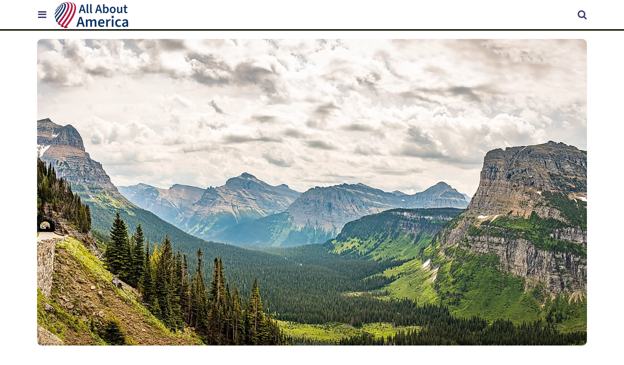

--- FILE ---
content_type: text/html; charset=UTF-8
request_url: https://allaboutamerica.com/united-states/the-longest-mountain-ranges-in-the-united-states.html
body_size: 13683
content:






<!DOCTYPE html>
<html lang="en-US">
    <head>
        <!-- Google tag (gtag.js) -->
        
        <!-- Google tag (gtag.js) -->
        <script async src="https://www.googletagmanager.com/gtag/js?id=G-RDNTX5LT5N"></script>
        <script>
        window.dataLayer = window.dataLayer || [];
        function gtag(){dataLayer.push(arguments);}
        gtag('js', new Date());

        gtag('config', 'G-RDNTX5LT5N');
        </script>

        <meta http-equiv="Content-Type" content="text/html; charset=UTF-8"/>
        <meta name="viewport" content="user-scalable=yes, initial-scale=1.0, width=device-width"/>
        <meta name="robots" content="max-image-preview:large">
        <meta http-equiv="Content-Security-Policy" content="block-all-mixed-content" />
                    <link rel="canonical" href="https://allaboutamerica.com/united-states/the-longest-mountain-ranges-in-the-united-states.html"/>
        
                    <meta name="description" content="Uncover the secrets of America&#039;s longest mountain chains. Explore diverse ecosystems, rich heritage, and breathtaking vistas.">
        
        
        
        <link rel="icon" href="/nwa_assets/img/site/favicon.png" type="image/x-icon">

        <link rel="preload" href="https://allaboutamerica.com/nwa_assets/fonts/fontello/fontello.woff2?25012021" as="font" type="font/woff2" crossorigin>
                
        
        
                        
        <title>The Longest Mountain Ranges in The United States - All About America</title>

                    <meta property="og:title" content="The Longest Mountain Ranges in The United States"/>
                    <meta property="og:type" content="article"/>
                    <meta property="og:image" content="https://allaboutamerica.com/r/w1200-q80/upload/8a/44/7d/shutterstock-1679855629.jpg"/>
                    <meta property="og:image:width:" content="1200"/>
                    <meta property="og:image:height:" content="671"/>
                    <meta property="og:url" content="https://allaboutamerica.com/united-states/the-longest-mountain-ranges-in-the-united-states.html"/>
                    <meta property="og:locale" content="en_US"/>
                    <meta property="og:description" content="Uncover the secrets of America&#039;s longest mountain chains. Explore diverse ecosystems, rich heritage, and breathtaking vistas."/>
                    <meta property="og:site_name" content="All About America"/>
                    <meta property="og:article:published_time" content="2024-04-28T10:48:00-04:00"/>
                    <meta property="og:article:section" content="All About America Originals"/>
        
        <meta property="fb:app_id" content="1534891833401557"/>

            
            <link rel="preload" as="style" href="/build/editorial-blog.34587ee3.css">
        <link href="/build/editorial-blog.34587ee3.css" rel="stylesheet">
    
                
        

                                                <script>
            window.sentinelData = window.sentinelData || [];
            function sentinelTrack(){sentinelData.push(arguments)};
            sentinelTrack('initTimestamp', Date.now());
            window.addEventListener('DOMContentLoaded', () => {
                sentinelTrack('footerTimestamp', Date.now());
            });

            sentinelSetup = {
                accountName: 'reuniontech',
                propertyId: '76A3C3',
                dimensions: {
                    'topic_id': '28950',
                    'writer_id': '869', 
                    'publisher_id': '869' ,
                    'editor_id': '869',
                    'published_date': '2024-04-28',
                    'published_time': '10'

                }
            };

            sentinelTrack('config', sentinelSetup);
        </script>
        <script async src="https://cdn.sentinelpro.com/reuniontech/sp.js"></script>
                            
            
        
        
    
        
    
    
    
    

        
            
                <script src="/build/runtime.7576e7bf.js" type="text/javascript" defer></script>
            <script src="/build/editorial-blog.505c4490.js" type="text/javascript" defer></script>
    
                                    <script type="application/ld+json">{"@context":"https://schema.org","@type":"Article","mainEntityOfPage":{"@type":"WebPage","@id":"https://allaboutamerica.com/united-states/the-longest-mountain-ranges-in-the-united-states.html"},"headline":"The Longest Mountain Ranges in The United States","image":{"@type":"ImageObject","url":"https://allaboutamerica.com/r/w2560-q80/upload/8a/44/7d/shutterstock-1679855629.jpg","width":2560,"height":1431},"datePublished":"2024-04-28T10:48:00-04:00","articleSection":"United States","description":"Uncover the secrets of America's longest mountain chains. Explore diverse ecosystems, rich heritage, and breathtaking vistas.","author":{"@type":"Person","name":"Courtney Reilly","@id":"https://allaboutamerica.com/contributor/courtney-reilly","sameAs":"https://allaboutamerica.com/contributor/courtney-reilly"},"publisher":{"@type":"Organization","@id":"https://allaboutamerica.com/","name":"All About America","logo":{"@type":"ImageObject","url":"https://allaboutamerica.com/r/w300-q80/upload/logo/logo1.png","height":123,"width":330,"caption":"All About America Logo"}},"hasPart":{"@type":"WebPageElement","value":"Mountain chains stand as significant features, shaping landscapes and cultures. These dynamic ecosystems regulate weather patterns, preserve biodiversity, and contribute to our nation's natural beauty and heritage. In the United States, several mountain chains stand out for their grandeur and ecological significance. From the rugged Rockies to the ancient ridges of the Appalachians and the granite spires of the Sierra Nevada, these mountains epitomize nature's enduring power and allure. Explore the three longest mountain ranges in the US.\r\nThe Rocky Mountains\r\n\r\nRocky Mountains in Colorado.\r\n\r\nGeographic Extent and Location\r\nThe Rocky Mountains, one of North America's most iconic mountain ranges, stretches from the northernmost reaches of British Columbia, Canada,\u00a0 to the southern tip of New Mexico. This vast expanse covers approximately 3,000 miles, making it one of the longest mountain chains on the continent.\r\nThe Rockies traverse through multiple states including Montana, Wyoming, Colorado, Utah, and New Mexico. Their geographic footprint spans a significant portion of the western United States, dominating the landscape with their imposing presence.\r\nGeological Characteristics and Formation\r\nThe geological characteristics and formation of the Rocky Mountains are a testament to the immense forces that have shaped this iconic mountain range over millions of years. These rugged peaks owe their existence to a complex interplay of tectonic activity, erosion, and glaciation.\r\nThe Rockies began to take shape around 70 million years ago during the Laramide orogeny, a period of intense mountain-building activity in western North America. The collision of tectonic plates forced the Earth's crust to buckle and uplift, giving rise to the towering peaks we see today. Sedimentary rocks, including sandstone, limestone, and shale, were uplifted and folded, forming the foundation of the Rockies.\r\nSubsequent periods of erosion, driven by wind, water, and ice, sculpted the landscape, carving deep valleys, steep cliffs, and jagged peaks. Glacial activity during the Pleistocene epoch further modified the terrain, leaving behind U-shaped valleys, cirques, and moraines as evidence of the glaciers' passage.\r\nToday, the Rockies boast a diverse range of geological formations, including sedimentary layers thrust up from ancient seabeds, igneous intrusions formed by volcanic activity, and metamorphic rocks altered by intense heat and pressure. This complex geology contributes to the region's rich mineral deposits, including gold, silver, copper, and coal, which have played a significant role in shaping the economy and history of the American West.\r\nBiodiversity and Ecosystems\r\nDespite their harsh climate and rugged terrain, the Rockies support a remarkable diversity of flora and fauna. From the subalpine forests of spruce and fir to the alpine meadows carpeted with wildflowers, these mountains provide vital habitat for numerous species, including elk, bighorn sheep, and grizzly bears.\r\nThe Rockies are also home to a wealth of smaller creatures, from elusive mountain lions and lynx to elusive species like the pika and the white-tailed ptarmigan, adapted to survive in these challenging environments. This intricate web of life is sustained by the interconnected ecosystems that span the length and breadth of the Rockies, contributing to its rich biodiversity.\r\nHuman Activities and Economic Significance\r\nHuman presence in the Rockies dates back thousands of years, with indigenous people relying on these mountains for hunting, gathering, and spiritual practices. Today, the region supports a thriving outdoor recreation industry, attracting millions of visitors annually for skiing, hiking, and wildlife viewing. Furthermore, the Rockies are rich in natural resources such as minerals, timber, and freshwater, contributing to the economic prosperity of the surrounding communities.\r\nThe Rockies serve as a crucial watershed, providing freshwater resources for agricultural irrigation, hydroelectric power generation, and urban water supplies across the region. This economic significance underscores the delicate balance between conservation and development in the Rocky Mountain region.\r\nThe Appalachian Mountains\r\n\r\nMount Mitchell, Blue Ridge Mountains, North Carolina. Appalachian Mountains.\r\n\r\nGeographic Span and Location\r\nSpanning over 1,500 miles from Alabama to Newfoundland, the Appalachian Mountains form the oldest mountain range in North America. They extend through 15 states and several Canadian provinces, including Maine, New Hampshire, Vermont, New York, Pennsylvania, and Georgia. This vast geographic expanse encompasses a variety of landscapes and ecosystems, from the rolling foothills of the southern Appalachians to the rugged peaks of the northern Appalachians. Along their length, the Appalachians are a defining feature of the eastern United States and Canada, shaping the region's geography, climate, and cultural heritage for millennia.\r\nGeological Origins and Unique Features\r\nUnlike the towering peaks of the Rockies, the Appalachians are characterized by gentle slopes, rounded summits, and heavily forested valleys. They originated over 480 million years ago during the assembly of the supercontinent Pangaea, undergoing multiple cycles of erosion and uplift. Despite their subdued appearance, the Appalachians harbor unique geological features, including the Great Appalachian Valley, a vast lowland that stretches over 1,200 miles along the eastern edge of the mountain range.\r\nAdditionally, the Appalachians are known for their rich mineral deposits, including coal, iron, and limestone, which have played a significant role in the region's economic development. The Appalachian Trail, stretching over 2,000 miles from Georgia to Maine, offers hikers a glimpse into the region's geological and ecological diversity.\r\nEcological Diversity and Significance\r\nDespite their modest elevation, the Appalachians harbor a rich tapestry of ecosystems, ranging from temperate hardwood forests to montane bogs and balds. These mountains are known for their biological diversity, supporting numerous endemic species of plants and animals. However, human activities such as logging, mining, and urbanization pose significant threats to the region's ecological integrity.\r\nThe Appalachian Mountains also serve as a critical migratory corridor for birds and other wildlife, connecting northern and southern habitats and facilitating gene flow among populations. Protecting these ecosystems is essential for preserving biodiversity and maintaining the health of the entire Appalachian region.\r\nCultural and Historical Importance\r\nThe Appalachians hold deep cultural significance for the communities that call these mountains home. From the Cherokee and Iroquois nations to the Scotch-Irish settlers of Appalachia, these mountains have been shaped by centuries of human history and folklore. Today, the region's vibrant music, cuisine, and traditions continue to celebrate its rich cultural heritage.\r\nThe Sierra Nevada Mountains\r\n\r\nHalf Dome at Yosemite National Park. Sierra Nevada Mountains.\r\n\r\nGeographic Distribution and Location\r\nRunning roughly 400 miles along the eastern edge of California, the Sierra Nevada Mountains form a dramatic barrier between the arid deserts of the Great Basin and the fertile valleys of the Central Valley. They encompass iconic landmarks such as Yosemite National Park, Sequoia National Park, and Lake Tahoe. Moreover, the Sierra Nevada Mountains are home to some of the highest peaks in the contiguous United States, including Mount Whitney, which towers at 14,505 feet above sea level.\u00a0\r\nGeological Formation and Notable Features\r\nThe Sierra Nevada is known for its granite peaks, including the iconic Half Dome and El Capitan in Yosemite Valley. These mountains were uplifted and sculpted by tectonic forces over millions of years, resulting in breathtaking landscapes of sheer cliffs, glacial valleys, and pristine alpine lakes.\r\nFurthermore, the Sierra Nevada is home to some of the oldest trees on Earth, the giant sequoias, which have stood sentinel in the mountain forests for thousands of years. This unique geological formation and the presence of ancient giants contribute to the Sierra Nevada's status as a natural wonder of the world.\r\nFlora and Fauna Diversity\r\nDespite their relatively small size compared to other mountain chains, the Sierra Nevada Mountains support a rich diversity of plant and animal life. From ancient groves of giant sequoias to rare alpine species adapted to high elevations, these mountains provide critical habitat for a variety of endemic and migratory species.\r\nThe Sierra Nevada is home to over 400 vertebrate species, including iconic wildlife such as black bears, mountain lions, and mule deer. The region's diverse ecosystems, ranging from montane forests to alpine meadows, support a wide array of flora, including over 2,000 species of vascular plants.\u00a0\r\nRecreational Activities and Economic Impact\r\nThe Sierra Nevada Mountains are a mecca for outdoor enthusiasts, offering a wide range of recreational opportunities year-round. From skiing and snowboarding in the winter to hiking, camping, and rock climbing in the summer, these mountains attract millions of visitors annually, contributing significantly to the local economy through tourism and outdoor recreation.\r\nConclusion\r\nThe longest mountain chains in the United States are not just geological features; they are dynamic ecosystems that play a vital role in shaping the nation's landscapes, cultures, and economies. As we continue to explore and appreciate these majestic mountains, protect and preserve them by implementing sustainable practices and conservation efforts. We can ensure that the Rocky Mountains, the Appalachian Mountains, and the Sierra Nevada Mountains remain havens of biodiversity, sources of inspiration, and treasured natural wonders for centuries to come."},"isAccessibleForFree":"http://schema.org/True"}</script>
                    
        
        <script type="text/javascript" async="async" data-noptimize="1" data-cfasync="false" src="//scripts.mediavine.com/tags/all-about-america.js"></script>
        <style>
/* MV CSS to be added to site */

@media only screen and (min-width: 1024px) {

.wa-stickyAsideParent #adStickyAside {

position: static !important;

}

}

@media only screen and (max-width: 359px) {

.pagination_list {

flex-wrap: wrap !important;

}

#content_body h2 {

word-break: break-word !important;

}

}

/* End MV CSS */
        </style>
        
        <script data-obct type = "text/javascript">
  /** DO NOT MODIFY THIS CODE**/
  !function(_window, _document) {
    var OB_ADV_ID = '00a6aa02534844753916713ac0edf4e7e5';
    if (_window.obApi) {
      var toArray = function(object) {
        return Object.prototype.toString.call(object) === '[object Array]' ? object : [object];
      };
      _window.obApi.marketerId = toArray(_window.obApi.marketerId).concat(toArray(OB_ADV_ID));
      return;
    }
    var api = _window.obApi = function() {
      api.dispatch ? api.dispatch.apply(api, arguments) : api.queue.push(arguments);
    };
    api.version = '1.1';
    api.loaded = true;
    api.marketerId = OB_ADV_ID;
    api.queue = [];
    var tag = _document.createElement('script');
    tag.async = true;
    tag.src = '//amplify.outbrain.com/cp/obtp.js';
    tag.type = 'text/javascript';
    var script = _document.getElementsByTagName('script')[0];
    script.parentNode.insertBefore(tag, script);
  }(window, document);

  obApi('track', 'PAGE_VIEW');
</script>


<!-- Meta Pixel Code -->
<script>
!function(f,b,e,v,n,t,s)
{if(f.fbq)return;n=f.fbq=function(){n.callMethod?
n.callMethod.apply(n,arguments):n.queue.push(arguments)};
if(!f._fbq)f._fbq=n;n.push=n;n.loaded=!0;n.version='2.0';
n.queue=[];t=b.createElement(e);t.async=!0;
t.src=v;s=b.getElementsByTagName(e)[0];
s.parentNode.insertBefore(t,s)}(window, document,'script',
'https://connect.facebook.net/en_US/fbevents.js');
fbq('init', '789787321495315');
fbq('track', 'PageView');
</script>
<noscript><img height="1" width="1" style="display:none"
src="https://www.facebook.com/tr?id=789787321495315&ev=PageView&noscript=1"
/></noscript>
<!-- End Meta Pixel Code -->

    </head>
    <body>
                
        <div id="wa_siteWrapper">
            
            <div id="pageBody">
                                        <article id="article_content" class="mod_content">
                
                                                                            
            
            <figure class="article_featured_media content_media_fixed blog_featured_media article_flex_featured_media">
                <picture style="padding-top: 55.88%;">
                                        
    
    <source media="(min-width: 1024px)" sizes="1300px" srcset="https://allaboutamerica.com/r/w1300-q80/upload/8a/44/7d/shutterstock-1679855629.jpg 1300w">

                    
    
    <source media="(min-width: 768px) and (max-width: 1023px)" sizes="1024px" srcset="https://allaboutamerica.com/r/w1024-q80/upload/8a/44/7d/shutterstock-1679855629.jpg 1024w">

                    
    
    <source media="(min-width: 0px) and (max-width: 767px)" sizes="768px" srcset="https://allaboutamerica.com/r/w768-q80/upload/8a/44/7d/shutterstock-1679855629.jpg 768w">

                <img  id="featured_media"     src="/upload/8a/44/7d/shutterstock-1679855629.jpg"  alt="Glacier National Park in the Rocky Mountain Range of Montana."  >


                </picture>
            </figure>
                            <div class="grid-container">
        <section id="content_body" class="content_body ">
                        <header>
                <h1>The Longest Mountain Ranges in The United States</h1>
            </header>

            
                        <section>
                        
        
                         
                            
                        <p>Mountain chains stand as significant features, shaping landscapes and cultures. These dynamic ecosystems regulate weather patterns, preserve biodiversity, and contribute to our nation's natural beauty and heritage. In the United States, several mountain chains stand out for their grandeur and ecological significance. From the rugged Rockies to the ancient ridges of the Appalachians and the granite spires of the Sierra Nevada, these mountains epitomize nature's enduring power and allure. Explore the three longest mountain ranges in the US. </p>
        
                            
                
                
                        
                                                                        
                                                                                <h2>The Rocky Mountains </h2>
        
        
                
                                        <figure class=" content_media_fixed"><picture style="padding-top: 65%;"><source media="(min-width: 768px)" sizes="960w" srcset="https://allaboutamerica.com/r/w960-q80/upload/10/64/59/shutterstock-2381053553.jpg 960w"></source><source media="(min-width: 0px) and (max-width: 767px)" sizes="768w" srcset="https://allaboutamerica.com/r/w768-q80/upload/10/64/59/shutterstock-2381053553.jpg 768w"></source><img loading="lazy" alt="" src="/r/w768/upload/10/64/59/shutterstock-2381053553.jpg"></picture><figcaption>Rocky Mountains in Colorado.</figcaption></figure>
        
        
                
                                        <h3>Geographic Extent and Location </h3>
        
        
                
                                        <p>The Rocky Mountains, one of North America's most iconic mountain ranges, stretches from the northernmost reaches of British Columbia, Canada,  to the southern tip of New Mexico. This vast expanse covers approximately 3,000 miles, making it one of the longest mountain chains on the continent. </p>
        
                            
                
                
                        
                                                                                                
                                                                                <p>The Rockies traverse through multiple states including Montana, Wyoming, <a href="https://www.google.com/url?client=internal-element-cse&amp;amp;cx=1187b878ecbf64577&amp;amp;q=https://allaboutamerica.com/colorado/&amp;amp;sa=U&amp;amp;ved=2ahUKEwjLw-7JkOWFAxVxD1kFHbu8AoEQFnoECAEQAQ&amp;amp;usg=AOvVaw0pDTsDdfzwoLhaGEV8JR5k&amp;amp;arm=e">Colorado</a>, Utah, and New Mexico. Their geographic footprint spans a significant portion of the western United States, dominating the landscape with their imposing presence. </p>
        
                            
                
                                        <h3>Geological Characteristics and Formation </h3>
        
        
                
                                        <p>The geological characteristics and formation of the Rocky Mountains are a testament to the immense forces that have shaped this iconic mountain range over millions of years. These rugged peaks owe their existence to a complex interplay of tectonic activity, erosion, and glaciation. </p>
        
                            
                
                                        <p>The Rockies began to take shape around 70 million years ago during the Laramide orogeny, a period of intense mountain-building activity in western North America. The collision of tectonic plates forced the Earth's crust to buckle and uplift, giving rise to the towering peaks we see today. Sedimentary rocks, including sandstone, limestone, and shale, were uplifted and folded, forming the foundation of the Rockies. </p>
        
                            
                
                                        <p>Subsequent periods of erosion, driven by wind, water, and ice, sculpted the landscape, carving deep valleys, steep cliffs, and jagged peaks. Glacial activity during the Pleistocene epoch further modified the terrain, leaving behind U-shaped valleys, cirques, and moraines as evidence of the glaciers' passage. </p>
        
                            
                
                                        <p>Today, the Rockies boast a diverse range of geological formations, including sedimentary layers thrust up from ancient seabeds, igneous intrusions formed by volcanic activity, and metamorphic rocks altered by intense heat and pressure. This complex geology contributes to the region's rich mineral deposits, including gold, silver, copper, and coal, which have played a significant role in shaping the economy and history of the American West. </p>
        
                            
                
                
                        
                                                                                                
                                                                                <h3>Biodiversity and Ecosystems </h3>
        
        
                
                                        <p>Despite their harsh climate and rugged terrain, the Rockies support a remarkable diversity of flora and fauna. From the subalpine forests of spruce and fir to the alpine meadows carpeted with wildflowers, these mountains provide vital habitat for numerous species, including elk, bighorn sheep, and grizzly bears. </p>
        
                            
                
                                        <p>The Rockies are also home to a wealth of smaller creatures, from elusive mountain lions and lynx to elusive species like the pika and the white-tailed ptarmigan, adapted to survive in these challenging environments. This intricate web of life is sustained by the interconnected ecosystems that span the length and breadth of the Rockies, contributing to its rich biodiversity. </p>
        
                            
                
                                        <h3>Human Activities and Economic Significance </h3>
        
        
                
                                        <p>Human presence in the Rockies dates back thousands of years, with indigenous people relying on these mountains for hunting, gathering, and spiritual practices. Today, the region supports a thriving outdoor recreation industry, attracting millions of visitors annually for skiing, hiking, and wildlife viewing. Furthermore, the Rockies are rich in natural resources such as minerals, timber, and freshwater, contributing to the economic prosperity of the surrounding communities. </p>
        
                            
                
                                        <p>The Rockies serve as a crucial watershed, providing freshwater resources for agricultural irrigation, hydroelectric power generation, and urban water supplies across the region. This economic significance underscores the delicate balance between conservation and development in the Rocky Mountain region. </p>
        
                            
                
                
                        
                                                                                                
                                                                                <h2>The Appalachian Mountains </h2>
        
        
                
                                        <figure class=" content_media_fixed"><picture style="padding-top: 48.98%;"><source media="(min-width: 768px)" sizes="960w" srcset="https://allaboutamerica.com/r/w960-q80/upload/3f/d4/76/shutterstock-761512930.jpg 960w"></source><source media="(min-width: 0px) and (max-width: 767px)" sizes="768w" srcset="https://allaboutamerica.com/r/w768-q80/upload/3f/d4/76/shutterstock-761512930.jpg 768w"></source><img loading="lazy" alt="" src="/r/w768/upload/3f/d4/76/shutterstock-761512930.jpg"></picture><figcaption>Mount Mitchell, Blue Ridge Mountains, North Carolina. Appalachian Mountains.</figcaption></figure>
        
        
                
                                        <h3>Geographic Span and Location </h3>
        
        
                
                                        <p>Spanning over 1,500 miles from Alabama to Newfoundland, the Appalachian Mountains form the oldest mountain range in North America. They extend through 15 states and several Canadian provinces, including Maine, New Hampshire, Vermont, <a href="https://www.google.com/url?client=internal-element-cse&amp;amp;cx=1187b878ecbf64577&amp;amp;q=https://allaboutamerica.com/new-york/10-cutest-small-towns-in-new-york.html&amp;amp;sa=U&amp;amp;ved=2ahUKEwiD2aLxkOWFAxUxMlkFHV6LD1oQFnoECAkQAg&amp;amp;usg=AOvVaw07cA0HBy6hpzVX1ubpFk8c&amp;amp;arm=e">New York</a>, Pennsylvania, and Georgia. This vast geographic expanse encompasses a variety of landscapes and ecosystems, from the rolling foothills of the southern Appalachians to the rugged peaks of the northern Appalachians. Along their length, the Appalachians are a defining feature of the eastern United States and Canada, shaping the region's geography, climate, and cultural heritage for millennia. </p>
        
                            
                
                
                        
                                                                                                
                                                                                <h3>Geological Origins and Unique Features </h3>
        
        
                
                                        <p>Unlike the towering peaks of the Rockies, the Appalachians are characterized by gentle slopes, rounded summits, and heavily forested valleys. They originated over 480 million years ago during the assembly of the supercontinent Pangaea, undergoing multiple cycles of erosion and uplift. Despite their subdued appearance, the Appalachians harbor unique geological features, including the Great Appalachian Valley, a vast lowland that stretches over 1,200 miles along the eastern edge of the mountain range. </p>
        
                            
                
                                        <p>Additionally, the Appalachians are known for their rich mineral deposits, including coal, iron, and limestone, which have played a significant role in the region's economic development. The Appalachian Trail, stretching over 2,000 miles from Georgia to <a href="https://www.google.com/url?client=internal-element-cse&amp;amp;cx=1187b878ecbf64577&amp;amp;q=https://allaboutamerica.com/maine/the-best-small-towns-in-maine-to-chill-out.html&amp;amp;sa=U&amp;amp;ved=2ahUKEwidtf3-kOWFAxVWEFkFHU-vDx8QFnoECAgQAQ&amp;amp;usg=AOvVaw18t2pT3Zle2eZ7s-t17DFN&amp;amp;arm=e">Maine</a>, offers hikers a glimpse into the region's geological and ecological diversity. </p>
        
                            
                
                                        <h3>Ecological Diversity and Significance </h3>
        
        
                
                                        <p>Despite their modest elevation, the Appalachians harbor a rich tapestry of ecosystems, ranging from temperate hardwood forests to montane bogs and balds. These mountains are known for their biological diversity, supporting numerous endemic species of plants and animals. However, human activities such as logging, mining, and urbanization pose significant threats to the region's ecological integrity. </p>
        
                            
                
                                        <p>The Appalachian Mountains also serve as a critical migratory corridor for birds and other wildlife, connecting northern and southern habitats and facilitating gene flow among populations. Protecting these ecosystems is essential for preserving biodiversity and maintaining the health of the entire Appalachian region. </p>
        
                            
                
                
                        
                                                                                                
                                                                                <h3>Cultural and Historical Importance </h3>
        
        
                
                                        <p>The Appalachians hold deep cultural significance for the communities that call these mountains home. From the Cherokee and Iroquois nations to the Scotch-Irish settlers of Appalachia, these mountains have been shaped by centuries of human history and folklore. Today, the region's vibrant music, cuisine, and traditions continue to celebrate its rich cultural heritage. </p>
        
                            
                
                                        <h2>The Sierra Nevada Mountains </h2>
        
        
                
                                        <figure class=" content_media_fixed"><picture style="padding-top: 66.81%;"><source media="(min-width: 768px)" sizes="960w" srcset="https://allaboutamerica.com/r/w960-q80/upload/f8/4e/69/shutterstock-280766492.jpg 960w"></source><source media="(min-width: 0px) and (max-width: 767px)" sizes="768w" srcset="https://allaboutamerica.com/r/w768-q80/upload/f8/4e/69/shutterstock-280766492.jpg 768w"></source><img loading="lazy" alt="" src="/r/w768/upload/f8/4e/69/shutterstock-280766492.jpg"></picture><figcaption>Half Dome at Yosemite National Park. Sierra Nevada Mountains.</figcaption></figure>
        
        
                
                
                        
                                                                                                
                                                                                <h3>Geographic Distribution and Location </h3>
        
        
                
                                        <p>Running roughly 400 miles along the eastern edge of California, the Sierra Nevada Mountains form a dramatic barrier between the arid deserts of the Great Basin and the fertile valleys of the Central Valley. They encompass iconic landmarks such as Yosemite National Park, Sequoia National Park, and Lake Tahoe. Moreover, the Sierra Nevada Mountains are home to some of the highest peaks in the contiguous United States, including Mount Whitney, which towers at 14,505 feet above sea level.  </p>
        
                            
                
                                        <h3>Geological Formation and Notable Features </h3>
        
        
                
                                        <p>The Sierra Nevada is known for its granite peaks, including the iconic Half Dome and El Capitan in Yosemite Valley. These mountains were uplifted and sculpted by tectonic forces over millions of years, resulting in breathtaking landscapes of sheer cliffs, glacial valleys, and pristine alpine lakes. </p>
        
                            
                
                                        <p>Furthermore, the Sierra Nevada is home to some of the oldest trees on Earth, the giant sequoias, which have stood sentinel in the mountain forests for thousands of years. This unique geological formation and the presence of ancient giants contribute to the Sierra Nevada's status as a natural wonder of the world. </p>
        
                            
                
                                        <h3>Flora and Fauna Diversity </h3>
        
        
                
                                        <p>Despite their relatively small size compared to other mountain chains, the Sierra Nevada Mountains support a rich diversity of plant and animal life. From ancient groves of giant sequoias to rare alpine species adapted to high elevations, these mountains provide critical habitat for a variety of endemic and migratory species. </p>
        
                            
                
                
                        
                                                                                                
                                                                                <p>The Sierra Nevada is home to over 400 vertebrate species, including iconic wildlife such as black bears, mountain lions, and mule deer. The region's diverse ecosystems, ranging from montane forests to alpine meadows, support <a href="https://www.google.com/url?client=internal-element-cse&amp;amp;cx=1187b878ecbf64577&amp;amp;q=https://allaboutamerica.com/california/8-best-places-to-see-california-wildflower-super-blooms.html&amp;amp;sa=U&amp;amp;ved=2ahUKEwiilaWkkeWFAxVcFFkFHX6eCFAQFnoECAQQAg&amp;amp;usg=AOvVaw1SN5peeiS2bTPbin-WX1x0&amp;amp;arm=e">a wide array of flora</a>, including over 2,000 species of vascular plants.  </p>
        
                            
                
                                        <h3>Recreational Activities and Economic Impact </h3>
        
        
                
                                        <p>The Sierra Nevada Mountains are a mecca for outdoor enthusiasts, offering a wide range of recreational opportunities year-round. From skiing and snowboarding in the winter to hiking, <a href="https://www.google.com/url?client=internal-element-cse&amp;amp;cx=1187b878ecbf64577&amp;amp;q=https://allaboutamerica.com/united-states/10-most-scenic-camping-sites-in-the-united-states.html&amp;amp;sa=U&amp;amp;ved=2ahUKEwiAxdyTkeWFAxXQElkFHQ7bClwQFnoECAUQAg&amp;amp;usg=AOvVaw2vDp4FdBQ2RgEpKqwsNwS8&amp;amp;arm=e">camping</a>, and rock climbing in the summer, these mountains attract millions of visitors annually, contributing significantly to the local economy through tourism and outdoor recreation. </p>
        
                            
                
                                        <h2>Conclusion </h2>
        
        
                
                                        <p>The longest mountain chains in the United States are not just geological features; they are dynamic ecosystems that play a vital role in shaping the nation's landscapes, cultures, and economies. As we continue to explore and appreciate these majestic mountains, protect and preserve them by implementing sustainable practices and conservation efforts. We can ensure that the Rocky Mountains, the Appalachian Mountains, and the Sierra Nevada Mountains remain havens of biodiversity, sources of inspiration, and treasured natural wonders for centuries to come. </p>
        
                            
                
                                    </section>

                                                    
            <div class="article_credits_social">
    <strong>Share</strong>
    <ul class="navSocial">
                                                <li><button  class="socialAction wa_badge_black icon-flipboard-icon" data-url="https://share.flipboard.com/bookmarklet/popout?v=2&amp;title=The%20Longest%20Mountain%20Ranges%20in%20The%20United%20States&amp;url=https://allaboutamerica.com/united-states/the-longest-mountain-ranges-in-the-united-states.html" aria-label="Share on Flipboard"></a></li>
        <li><button class="socialAction wa_badge_black icon-facebook" data-url="https://www.facebook.com/sharer/sharer.php?u=https://allaboutamerica.com/united-states/the-longest-mountain-ranges-in-the-united-states.html" aria-label="Share on Facebook"></button></li>
        <li><button class="socialAction wa_badge_black icon-twitter" data-url="https://twitter.com/intent/tweet?original_referer=https%3A%2F%2Fallaboutamerica.com%2Funited-states%2Fthe-longest-mountain-ranges-in-the-united-states.html&amp;text=The%20Longest%20Mountain%20Ranges%20in%20The%20United%20States&amp;url=https://allaboutamerica.com/united-states/the-longest-mountain-ranges-in-the-united-states.html" aria-label="Share on Twitter"></button></li>
        <li><button class="socialAction wa_badge_black icon-pinterest" data-url="https://pinterest.com/pin/create/button/?url=https://allaboutamerica.com/united-states/the-longest-mountain-ranges-in-the-united-states.html" aria-label="Share on Pinterest"></button></li>
        <li><button class="socialAction wa_badge_black icon-linkedin" data-url="https://www.linkedin.com/shareArticle?mini=true&amp;url=https://allaboutamerica.com/united-states/the-longest-mountain-ranges-in-the-united-states.html&amp;title=The%20Longest%20Mountain%20Ranges%20in%20The%20United%20States&amp;source=All About America" aria-label="Share on LinkedIn"></button></li>

            </ul>
</div>
                                                
            <div class="article_byline">
                                    <span><a href="/contributor/courtney-reilly" class="content_contributor">Courtney Reilly</span></a> April 28 2024 in <a href="https://allaboutamerica.com/united-states/">United States</a></span>
                            </div>
 
                    </section>
            <div class="sidebar_article">
        
                        
            <aside id="content_sidebar" class="content_aside">
                          <h2 class="sidebar_header">Featured Articles</h2>
             <div class="mod_grid_list grid_stack">
            <article class="grid_item mod_bclip bclip_full_16x9" itemscope itemtype="https://schema.org/WebPage">
            <div class="bclip_container">
                <a href="/united-states/us-states-that-make-up-the-great-basin.html" itemprop="relatedLink">
                    <figure class="bclip_media_box" itemprop="image" itemscope itemtype="https://schema.org/ImageObject">
                        <picture>
                                                
    
    <source media="(min-width: 768px)" sizes="400px" srcset="https://allaboutamerica.com/r/w400-h225-q40/upload/1f/1f/1b/great-basin-national-park-53837875444.jpg 400w">

                    
    
    <source media="(min-width: 575px) and (max-width: 767px)" sizes="575px" srcset="https://allaboutamerica.com/r/w575-h323-q40/upload/1f/1f/1b/great-basin-national-park-53837875444.jpg 575w">

                    
    
    <source media="(min-width: 0px) and (max-width: 574px)" sizes="425px" srcset="https://allaboutamerica.com/r/w425-h239-q40/upload/1f/1f/1b/great-basin-national-park-53837875444.jpg 425w">

                <img   class="bclip_media"    src="/r/w1200/upload/1f/1f/1b/great-basin-national-park-53837875444.jpg"  alt="Great Basin National Park. Editorial credit: Wikimedia Commons"  loading="lazy"  itemprop="url">


                        </picture>
                    </figure>
                </a>
                <div class="bclip_info">
                    
                    <h3 class="bclip_text"><a href="/united-states/us-states-that-make-up-the-great-basin.html">US States That Make up The Great Basin</a></h3>
                </div>
            </div>
        </article>
            <article class="grid_item mod_bclip bclip_full_16x9" itemscope itemtype="https://schema.org/WebPage">
            <div class="bclip_container">
                <a href="/united-states/us-states-that-make-up-america-s-wine-country.html" itemprop="relatedLink">
                    <figure class="bclip_media_box" itemprop="image" itemscope itemtype="https://schema.org/ImageObject">
                        <picture>
                                                
    
    <source media="(min-width: 768px)" sizes="400px" srcset="https://allaboutamerica.com/r/w400-h225-q40/upload/7d/c0/3b/shutterstock-1994196008.jpg 400w">

                    
    
    <source media="(min-width: 575px) and (max-width: 767px)" sizes="575px" srcset="https://allaboutamerica.com/r/w575-h323-q40/upload/7d/c0/3b/shutterstock-1994196008.jpg 575w">

                    
    
    <source media="(min-width: 0px) and (max-width: 574px)" sizes="425px" srcset="https://allaboutamerica.com/r/w425-h239-q40/upload/7d/c0/3b/shutterstock-1994196008.jpg 425w">

                <img   class="bclip_media"    src="/r/w1200/upload/7d/c0/3b/shutterstock-1994196008.jpg"  alt="Colorado River Vineyard with View of Grand Mesa"  loading="lazy"  itemprop="url">


                        </picture>
                    </figure>
                </a>
                <div class="bclip_info">
                    
                    <h3 class="bclip_text"><a href="/united-states/us-states-that-make-up-america-s-wine-country.html">US States That Make Up America’s Wine Country</a></h3>
                </div>
            </div>
        </article>
    </div>

            </aside>

            
        </div>
        </div>

        <section class="article_after_content no-left-right-margin">
            <h2>More in <a href="https://allaboutamerica.com/united-states/">United States</a></h2>
            <div class="mod_grid_list grid_read_stack">
            <article class="grid_item mod_bclip bclip_full_16x9" itemscope itemtype="https://schema.org/WebPage">
            <div class="bclip_container">
                <a href="/united-states/us-states-that-are-part-of-the-great-lakes-region.html" itemprop="relatedLink">
                    <figure class="bclip_media_box" itemprop="image" itemscope itemtype="https://schema.org/ImageObject">
                        <picture>
                                                
    
    <source media="(min-width: 768px)" sizes="400px" srcset="https://allaboutamerica.com/r/w400-h225-q40/upload/df/f6/dc/shutterstock-2602684893.jpg 400w">

                    
    
    <source media="(min-width: 575px) and (max-width: 767px)" sizes="575px" srcset="https://allaboutamerica.com/r/w575-h323-q40/upload/df/f6/dc/shutterstock-2602684893.jpg 575w">

                    
    
    <source media="(min-width: 0px) and (max-width: 574px)" sizes="425px" srcset="https://allaboutamerica.com/r/w425-h239-q40/upload/df/f6/dc/shutterstock-2602684893.jpg 425w">

                <img   class="bclip_media"    src="/r/w1200/upload/df/f6/dc/shutterstock-2602684893.jpg"  alt="Great Lakes map"  loading="lazy"  itemprop="url">


                        </picture>
                    </figure>
                </a>
                <div class="bclip_info">
                    
                    <h3 class="bclip_text"><a href="/united-states/us-states-that-are-part-of-the-great-lakes-region.html">US States That Are Part of the Great Lakes Region</a></h3>
                </div>
            </div>
        </article>
            <article class="grid_item mod_bclip bclip_full_16x9" itemscope itemtype="https://schema.org/WebPage">
            <div class="bclip_container">
                <a href="/united-states/7-states-with-the-oldest-rocks-in-north-america.html" itemprop="relatedLink">
                    <figure class="bclip_media_box" itemprop="image" itemscope itemtype="https://schema.org/ImageObject">
                        <picture>
                                                
    
    <source media="(min-width: 768px)" sizes="400px" srcset="https://allaboutamerica.com/r/w400-h225-q40/upload/99/31/05/shutterstock-2452239197.jpg 400w">

                    
    
    <source media="(min-width: 575px) and (max-width: 767px)" sizes="575px" srcset="https://allaboutamerica.com/r/w575-h323-q40/upload/99/31/05/shutterstock-2452239197.jpg 575w">

                    
    
    <source media="(min-width: 0px) and (max-width: 574px)" sizes="425px" srcset="https://allaboutamerica.com/r/w425-h239-q40/upload/99/31/05/shutterstock-2452239197.jpg 425w">

                <img   class="bclip_media"    src="/r/w1200/upload/99/31/05/shutterstock-2452239197.jpg"  alt="Beautiful mountain landscapes in Wind River Range in Wyoming."  loading="lazy"  itemprop="url">


                        </picture>
                    </figure>
                </a>
                <div class="bclip_info">
                    
                    <h3 class="bclip_text"><a href="/united-states/7-states-with-the-oldest-rocks-in-north-america.html">7 States With the Oldest Rocks in North America</a></h3>
                </div>
            </div>
        </article>
            <article class="grid_item mod_bclip bclip_full_16x9" itemscope itemtype="https://schema.org/WebPage">
            <div class="bclip_container">
                <a href="/united-states/which-us-states-are-part-of-the-bible-belt.html" itemprop="relatedLink">
                    <figure class="bclip_media_box" itemprop="image" itemscope itemtype="https://schema.org/ImageObject">
                        <picture>
                                                
    
    <source media="(min-width: 768px)" sizes="400px" srcset="https://allaboutamerica.com/r/w400-h225-q40/upload/96/00/f6/shutterstock-2649692761.jpg 400w">

                    
    
    <source media="(min-width: 575px) and (max-width: 767px)" sizes="575px" srcset="https://allaboutamerica.com/r/w575-h323-q40/upload/96/00/f6/shutterstock-2649692761.jpg 575w">

                    
    
    <source media="(min-width: 0px) and (max-width: 574px)" sizes="425px" srcset="https://allaboutamerica.com/r/w425-h239-q40/upload/96/00/f6/shutterstock-2649692761.jpg 425w">

                <img   class="bclip_media"    src="/r/w1200/upload/96/00/f6/shutterstock-2649692761.jpg"  alt="Old white church and graveyard in rural tennessee."  loading="lazy"  itemprop="url">


                        </picture>
                    </figure>
                </a>
                <div class="bclip_info">
                    
                    <h3 class="bclip_text"><a href="/united-states/which-us-states-are-part-of-the-bible-belt.html">Which US States Are Part of the Bible Belt?</a></h3>
                </div>
            </div>
        </article>
            <article class="grid_item mod_bclip bclip_full_16x9" itemscope itemtype="https://schema.org/WebPage">
            <div class="bclip_container">
                <a href="/united-states/which-us-states-are-part-of-the-great-plains.html" itemprop="relatedLink">
                    <figure class="bclip_media_box" itemprop="image" itemscope itemtype="https://schema.org/ImageObject">
                        <picture>
                                                
    
    <source media="(min-width: 768px)" sizes="400px" srcset="https://allaboutamerica.com/r/w400-h225-q40/upload/13/a3/c0/shutterstock-2664899387.jpg 400w">

                    
    
    <source media="(min-width: 575px) and (max-width: 767px)" sizes="575px" srcset="https://allaboutamerica.com/r/w575-h323-q40/upload/13/a3/c0/shutterstock-2664899387.jpg 575w">

                    
    
    <source media="(min-width: 0px) and (max-width: 574px)" sizes="425px" srcset="https://allaboutamerica.com/r/w425-h239-q40/upload/13/a3/c0/shutterstock-2664899387.jpg 425w">

                <img   class="bclip_media"    src="/r/w1200/upload/13/a3/c0/shutterstock-2664899387.jpg"  alt="Great Plains, North America, detailed map from a world atlas showing borders, geographic features"  loading="lazy"  itemprop="url">


                        </picture>
                    </figure>
                </a>
                <div class="bclip_info">
                    
                    <h3 class="bclip_text"><a href="/united-states/which-us-states-are-part-of-the-great-plains.html">Which US States Are Part of the Great Plains?</a></h3>
                </div>
            </div>
        </article>
            <article class="grid_item mod_bclip bclip_full_16x9" itemscope itemtype="https://schema.org/WebPage">
            <div class="bclip_container">
                <a href="/united-states/8-us-places-where-you-can-stand-in-two-states-at-once.html" itemprop="relatedLink">
                    <figure class="bclip_media_box" itemprop="image" itemscope itemtype="https://schema.org/ImageObject">
                        <picture>
                                                
    
    <source media="(min-width: 768px)" sizes="400px" srcset="https://allaboutamerica.com/r/w400-h225-q40/upload/2b/1d/30/shutterstock-2648515111.jpg 400w">

                    
    
    <source media="(min-width: 575px) and (max-width: 767px)" sizes="575px" srcset="https://allaboutamerica.com/r/w575-h323-q40/upload/2b/1d/30/shutterstock-2648515111.jpg 575w">

                    
    
    <source media="(min-width: 0px) and (max-width: 574px)" sizes="425px" srcset="https://allaboutamerica.com/r/w425-h239-q40/upload/2b/1d/30/shutterstock-2648515111.jpg 425w">

                <img   class="bclip_media"    src="/r/w1200/upload/2b/1d/30/shutterstock-2648515111.jpg"  alt="The state line of Texas and Arkansas in Texarkana."  loading="lazy"  itemprop="url">


                        </picture>
                    </figure>
                </a>
                <div class="bclip_info">
                    
                    <h3 class="bclip_text"><a href="/united-states/8-us-places-where-you-can-stand-in-two-states-at-once.html">8 US Places Where You Can Stand in Two States at Once</a></h3>
                </div>
            </div>
        </article>
            <article class="grid_item mod_bclip bclip_full_16x9" itemscope itemtype="https://schema.org/WebPage">
            <div class="bclip_container">
                <a href="/united-states/us-states-with-the-most-caves.html" itemprop="relatedLink">
                    <figure class="bclip_media_box" itemprop="image" itemscope itemtype="https://schema.org/ImageObject">
                        <picture>
                                                
    
    <source media="(min-width: 768px)" sizes="400px" srcset="https://allaboutamerica.com/r/w400-h225-q40/upload/51/88/71/shutterstock-2339484281.jpg 400w">

                    
    
    <source media="(min-width: 575px) and (max-width: 767px)" sizes="575px" srcset="https://allaboutamerica.com/r/w575-h323-q40/upload/51/88/71/shutterstock-2339484281.jpg 575w">

                    
    
    <source media="(min-width: 0px) and (max-width: 574px)" sizes="425px" srcset="https://allaboutamerica.com/r/w425-h239-q40/upload/51/88/71/shutterstock-2339484281.jpg 425w">

                <img   class="bclip_media"    src="/r/w1200/upload/51/88/71/shutterstock-2339484281.jpg"  alt="Russell Cave National Monument in Alabama"  loading="lazy"  itemprop="url">


                        </picture>
                    </figure>
                </a>
                <div class="bclip_info">
                    
                    <h3 class="bclip_text"><a href="/united-states/us-states-with-the-most-caves.html">US States With the Most Caves</a></h3>
                </div>
            </div>
        </article>
            <article class="grid_item mod_bclip bclip_full_16x9" itemscope itemtype="https://schema.org/WebPage">
            <div class="bclip_container">
                <a href="/united-states/5-us-states-with-exclaves.html" itemprop="relatedLink">
                    <figure class="bclip_media_box" itemprop="image" itemscope itemtype="https://schema.org/ImageObject">
                        <picture>
                                                
    
    <source media="(min-width: 768px)" sizes="400px" srcset="https://allaboutamerica.com/r/w400-h225-q40/upload/36/98/99/shutterstock-383181574.jpg 400w">

                    
    
    <source media="(min-width: 575px) and (max-width: 767px)" sizes="575px" srcset="https://allaboutamerica.com/r/w575-h323-q40/upload/36/98/99/shutterstock-383181574.jpg 575w">

                    
    
    <source media="(min-width: 0px) and (max-width: 574px)" sizes="425px" srcset="https://allaboutamerica.com/r/w425-h239-q40/upload/36/98/99/shutterstock-383181574.jpg 425w">

                <img   class="bclip_media"    src="/r/w1200/upload/36/98/99/shutterstock-383181574.jpg"  alt="Highly Detailed Map of United States. With cities, roads, railways, lakes, rivers, relief, states, Alaska and Hawaii "  loading="lazy"  itemprop="url">


                        </picture>
                    </figure>
                </a>
                <div class="bclip_info">
                    
                    <h3 class="bclip_text"><a href="/united-states/5-us-states-with-exclaves.html">5 US States With Exclaves</a></h3>
                </div>
            </div>
        </article>
            <article class="grid_item mod_bclip bclip_full_16x9" itemscope itemtype="https://schema.org/WebPage">
            <div class="bclip_container">
                <a href="/united-states/the-us-states-with-the-most-tornadoes.html" itemprop="relatedLink">
                    <figure class="bclip_media_box" itemprop="image" itemscope itemtype="https://schema.org/ImageObject">
                        <picture>
                                                
    
    <source media="(min-width: 768px)" sizes="400px" srcset="https://allaboutamerica.com/r/w400-h225-q40/upload/22/68/16/shutterstock-104794319.jpg 400w">

                    
    
    <source media="(min-width: 575px) and (max-width: 767px)" sizes="575px" srcset="https://allaboutamerica.com/r/w575-h323-q40/upload/22/68/16/shutterstock-104794319.jpg 575w">

                    
    
    <source media="(min-width: 0px) and (max-width: 574px)" sizes="425px" srcset="https://allaboutamerica.com/r/w425-h239-q40/upload/22/68/16/shutterstock-104794319.jpg 425w">

                <img   class="bclip_media"    src="/r/w1200/upload/22/68/16/shutterstock-104794319.jpg"  alt="Beautiful defined tornado in American Plains"  loading="lazy"  itemprop="url">


                        </picture>
                    </figure>
                </a>
                <div class="bclip_info">
                    
                    <h3 class="bclip_text"><a href="/united-states/the-us-states-with-the-most-tornadoes.html">The US States with the Most Tornadoes</a></h3>
                </div>
            </div>
        </article>
    </div>

        </section>
                

                    </article>

                                        
            </div>

                        <footer>
                <div class="footerBlock">
                    <div class="footerLogo">
                    <img src="https://allaboutamerica.com/r/w200-q80/upload/logo/logo2.png" alt="All About America Logo">
                    </div>
                    <p>Copyright &copy; 2026 allaboutamerica.com</p>
                    <ul id="footerLinks">
                        <li><a href="/">Home</a></li>
                        <li><a href="/contact">Contact Us</a></li>
                        <li><a href="/privacy-policy">Privacy</a></li>
                        <li><a href="/copyright">Copyright</a></li>
                        <li><a href="/about">About Us</a></li>
                        <li><a href="/fact-checking-policy">Fact Checking Policy</a></li>
                        <li><a href="/corrections-policy">Corrections Policy</a></li>
                        <li><a href="/ownership-policy">Ownership Policy</a></li>
                    </ul>
                                    </div>
            </footer>

                                    
            <header class="header_nav">
                <nav itemscope itemtype="http://www.schema.org/SiteNavigationElement">
                    <input id="nav_check_category_wrapper" class="hide" type="checkbox">
                    <div class="nav_left">
                        <label id="nav_menu_drawer" class="nav_menu_item icon-menu" for="nav_check_category_wrapper" aria-label="Toggle the Allaboutamerica Menu"></label>
                        <a href="/" class="nav_logo" aria-label="Allaboutamerica Logo" itemprop="url">
                         <img src="https://allaboutamerica.com/r/w140-q80/upload/logo/logo1.png" alt="All About America Logo">

                                                    </a>
                    </div>
                    <label id="nav_overlay_drawer" for="nav_check_category_wrapper" aria-label="Toggle the Allaboutamerica Menu"></label>
                    <div class="nav_category_wrapper">
                        <div class="nav_category_inner_wrapper">
                            <ul class="nav_category_list new_category_list state_list">  
                          <li itemprop="name"><a href="/alabama/" itemprop="url" id="alabama" data-fullname="Alabama">AL</a></li>
<li itemprop="name"><a href="/alaska/" itemprop="url" id="alaska" data-fullname="Alaska">AK</a></li>
<li itemprop="name"><a href="/arizona/" itemprop="url" id="arizona" data-fullname="Arizona">AZ</a></li>
<li itemprop="name"><a href="/arkansas/" itemprop="url" id="arkansas" data-fullname="Arkansas">AR</a></li>
<li itemprop="name"><a href="/california/" itemprop="url" id="california" data-fullname="California">CA</a></li>
<li itemprop="name"><a href="/colorado/" itemprop="url" id="colorado" data-fullname="Colorado">CO</a></li>
<li itemprop="name"><a href="/connecticut/" itemprop="url" id="connecticut" data-fullname="Connecticut">CT</a></li>
<li itemprop="name"><a href="/delaware/" itemprop="url" id="delaware" data-fullname="Delaware">DE</a></li>
<li itemprop="name"><a href="/florida/" itemprop="url" id="florida" data-fullname="Florida">FL</a></li>
<li itemprop="name"><a href="/georgia/" itemprop="url" id="georgia" data-fullname="Georgia">GA</a></li>
<li itemprop="name"><a href="/hawaii/" itemprop="url" id="hawaii" data-fullname="Hawaii">HI</a></li>
<li itemprop="name"><a href="/idaho/" itemprop="url" id="idaho" data-fullname="Idaho">ID</a></li>
<li itemprop="name"><a href="/illinois/" itemprop="url" id="illinois" data-fullname="Illinois">IL</a></li>
<li itemprop="name"><a href="/indiana/" itemprop="url" id="indiana" data-fullname="Indiana">IN</a></li>
<li itemprop="name"><a href="/iowa/" itemprop="url" id="iowa" data-fullname="Iowa">IA</a></li>
<li itemprop="name"><a href="/kansas/" itemprop="url" id="kansas" data-fullname="Kansas">KS</a></li>
<li itemprop="name"><a href="/kentucky/" itemprop="url" id="kentucky" data-fullname="Kentucky">KY</a></li>
<li itemprop="name"><a href="/louisiana/" itemprop="url" id="louisiana" data-fullname="Louisiana">LA</a></li>
<li itemprop="name"><a href="/maine/" itemprop="url" id="maine" data-fullname="Maine">ME</a></li>
<li itemprop="name"><a href="/maryland/" itemprop="url" id="maryland" data-fullname="Maryland">MD</a></li>
<li itemprop="name"><a href="/massachusetts/" itemprop="url" id="massachusetts" data-fullname="Massachusetts">MA</a></li>
<li itemprop="name"><a href="/michigan/" itemprop="url" id="michigan" data-fullname="Michigan">MI</a></li>
<li itemprop="name"><a href="/minnesota/" itemprop="url" id="minnesota" data-fullname="Minnesota">MN</a></li>
<li itemprop="name"><a href="/mississippi/" itemprop="url" id="mississippi" data-fullname="Mississippi">MS</a></li>
<li itemprop="name"><a href="/missouri/" itemprop="url" id="missouri" data-fullname="Missouri">MO</a></li>
<li itemprop="name"><a href="/montana/" itemprop="url" id="montana" data-fullname="Montana">MT</a></li>
<li itemprop="name"><a href="/nebraska/" itemprop="url" id="nebraska" data-fullname="Nebraska">NE</a></li>
<li itemprop="name"><a href="/nevada/" itemprop="url" id="nevada" data-fullname="Nevada">NV</a></li>
<li itemprop="name"><a href="/new-hampshire/" itemprop="url" id="new-hampshire" data-fullname="New Hampshire">NH</a></li>
<li itemprop="name"><a href="/new-jersey/" itemprop="url" id="new-jersey" data-fullname="New Jersey">NJ</a></li>
<li itemprop="name"><a href="/new-mexico/" itemprop="url" id="new-mexico" data-fullname="New Mexico">NM</a></li>
<li itemprop="name"><a href="/new-york/" itemprop="url" id="new-york" data-fullname="New York">NY</a></li>
<li itemprop="name"><a href="/north-carolina/" itemprop="url" id="north-carolina" data-fullname="North Carolina">NC</a></li>
<li itemprop="name"><a href="/north-dakota/" itemprop="url" id="north-dakota" data-fullname="North Dakota">ND</a></li>
<li itemprop="name"><a href="/ohio/" itemprop="url" id="ohio" data-fullname="Ohio">OH</a></li>
<li itemprop="name"><a href="/oklahoma/" itemprop="url" id="oklahoma" data-fullname="Oklahoma">OK</a></li>
<li itemprop="name"><a href="/oregon/" itemprop="url" id="oregon" data-fullname="Oregon">OR</a></li>
<li itemprop="name"><a href="/pennsylvania/" itemprop="url" id="pennsylvania" data-fullname="Pennsylvania">PA</a></li>
<li itemprop="name"><a href="/rhode-island/" itemprop="url" id="rhode-island" data-fullname="Rhode Island">RI</a></li>
<li itemprop="name"><a href="/south-carolina/" itemprop="url" id="south-carolina" data-fullname="South Carolina">SC</a></li>
<li itemprop="name"><a href="/south-dakota/" itemprop="url" id="south-dakota" data-fullname="South Dakota">SD</a></li>
<li itemprop="name"><a href="/tennessee/" itemprop="url" id="tennessee" data-fullname="Tennessee">TN</a></li>
<li itemprop="name"><a href="/texas/" itemprop="url" id="texas" data-fullname="Texas">TX</a></li>
<li itemprop="name"><a href="/utah/" itemprop="url" id="utah" data-fullname="Utah">UT</a></li>
<li itemprop="name"><a href="/vermont/" itemprop="url" id="vermont" data-fullname="Vermont">VT</a></li>
<li itemprop="name"><a href="/virginia/" itemprop="url" id="virginia" data-fullname="Virginia">VA</a></li>
<li itemprop="name"><a href="/washington/" itemprop="url" id="washington" data-fullname="Washington">WA</a></li>
<li itemprop="name"><a href="/west-virginia/" itemprop="url" id="west-virginia" data-fullname="West Virginia">WV</a></li>
<li itemprop="name"><a href="/wisconsin/" itemprop="url" id="wisconsin" data-fullname="Wisconsin">WI</a></li>
<li itemprop="name"><a href="/wyoming/" itemprop="url" id="wyoming" data-fullname="Wyoming">WY</a></li>
<li itemprop="name"><a href="/united-states/" itemprop="url" id="united-states" data-fullname="United States">US</a></li>
          

                                                                                                                                                                                            </ul>
                              <ul class="nav_category_list new_category_list secondary_list">
                                <li itemprop="name"><a href="/about" itemprop="url">About Us</a></li>
                                <li itemprop="name"><a href="/contact" itemprop="url">Contact Us</a></li>
                                <li itemprop="name"><a href="/privacy-policy" itemprop="url">Privacy</a></li>
                                <li itemprop="name"><a href="/copyright" itemprop="url">Copyright</a></li>
                            </ul>
                                                    </div>
                    </div>
                                        <div class="nav_right">
                        <label id="nav_menu_search" class="nav_menu_item icon-search" for="nav_check_search" aria-label="Allaboutamerica Search"></label>
                        <input id="nav_check_search" class="hide" type="checkbox">
                        <div id="nav_drawer_search">
                            <label id="nav_menu_search_close" class="icon-cancel" for="nav_check_search" aria-label="Close Allaboutamerica Search"></label>
                            <form id="drawer_search_form" class="drawer_search_form">
                                <label id="drawer_search_label" for="drawer_search_input">Search Allaboutamerica</label>
                                <input id="drawer_search_input" type="text" class="navSearchBox" placeholder="Search">
                                <button id="drawer_search_button" class="icon-search" type="submit" aria-label="Search"></button>
                            </form>
                        </div>
                    </div>
                </nav>
            </header>
        </div>

                                                                                                   

    

        
           </body>
</html>


--- FILE ---
content_type: text/css
request_url: https://allaboutamerica.com/build/editorial-blog.34587ee3.css
body_size: 35902
content:
html{color:#000}a{color:inherit;text-decoration:none}blockquote,body,code,dd,div,dl,dt,fieldset,figcaption,figure,form,h1,h2,h3,h4,h5,h6,input,legend,li,ol,p,pre,td,textarea,th,ul{margin:0;padding:0}table{border-collapse:collapse;border-spacing:0}fieldset,img{border:0}address,caption,cite,code,dfn,th,var{font-style:normal;font-weight:400}li{list-style:none}caption,th{text-align:left}h1,h2,h3,h4,h5,h6{font-size:100%;font-weight:400;line-height:1}input,select,textarea{font-family:inherit;font-size:inherit;font-weight:inherit;font-size:100%}body{font:13px/1.231 arial,helvetica,clean,sans-serif;font-size:small}table{font-size:inherit}button{border:0;border-radius:0;background:none;cursor:pointer;outline:0}input,textarea{outline:0;border:0}:focus{outline:0}hr{border:0;margin:0}picture{font-size:0}body{overflow-x:hidden;margin:0;-webkit-font-smoothing:antialiased;-moz-osx-font-smoothing:grayscale}body,html{width:100%;font-size:10px}html{box-sizing:border-box}*,:after,:before{box-sizing:inherit}iframe{border:0}.hide{display:none;text-indent:-9999999px;white-space:nowrap;overflow:hidden;font-size:1px;position:absolute}.wide_table{overflow-x:scroll;width:100%}a,button,input{outline:none;padding:0;border-radius:0;border:none}[class*=wa_badge_]{display:flex;justify-content:space-around;align-items:center;border-radius:3rem;width:3rem;height:3rem;font-size:1.5rem;cursor:pointer}.wa_badge_md{width:3.8rem;height:3.8rem;font-size:2rem}.wa_badge_white{background-color:#fff;color:#111}.wa_badge_black{background-color:#111;color:#fff}@font-face{font-family:fontello;font-display:swap;src:url(/nwa_assets/fonts/fontello/fontello.woff2?25012021) format("woff2");font-weight:400;font-style:normal}[class*=" icon-"]:before,[class^=icon-]:before{font-family:fontello;font-style:normal;font-weight:400;speak:none;display:inline-block;text-decoration:inherit;text-align:center;font-variant:normal;text-transform:none;-webkit-font-smoothing:antialiased;-moz-osx-font-smoothing:grayscale}.icon-down-open:before{content:"\e800"}.icon-left-open:before{content:"\e801"}.icon-right-open:before{content:"\e802"}.icon-up-open:before{content:"\e803"}.icon-ok:before{content:"\e804"}.icon-cancel:before{content:"\e805"}.icon-plus:before{content:"\e806"}.icon-minus:before{content:"\e807"}.icon-forward:before{content:"\e808"}.icon-chat:before{content:"\e809"}.icon-cog:before{content:"\e80a"}.icon-cw:before{content:"\e80b"}.icon-ccw:before{content:"\e80c"}.icon-arrows-cw:before{content:"\e80d"}.icon-search:before{content:"\e80e"}.icon-tag:before{content:"\e80f"}.icon-tags:before{content:"\e810"}.icon-print:before{content:"\e811"}.icon-heart:before{content:"\e812"}.icon-eye:before{content:"\e813"}.icon-comment:before{content:"\e814"}.icon-attention-circled:before{content:"\e815"}.icon-twitter:before{content:"\f099"}.icon-facebook:before{content:"\f09a"}.icon-resize-full-alt:before{content:"\f0b2"}.icon-menu:before{content:"\f0c9"}.icon-mail-alt:before{content:"\f0e0"}.icon-linkedin:before{content:"\f0e1"}.icon-bell-alt:before{content:"\f0f3"}.icon-reply:before{content:"\f112"}.icon-help:before{content:"\f128"}.icon-attention-alt:before{content:"\f12a"}.icon-thumbs-up-alt:before{content:"\f164"}.icon-thumbs-down-alt:before{content:"\f165"}.icon-instagram:before{content:"\f16d"}.icon-paper-plane:before{content:"\f1d8"}.icon-share:before{content:"\f1e0"}.icon-bell-off:before{content:"\f1f6"}.icon-pinterest:before{content:"\f231"}.icon-link-ext:before{content:"\f08e"}.icon-link:before{content:"\f517"}.icon-flipboard-icon:before{content:"\e815"}[class*=content_media_]>figcaption{position:relative;padding-top:7.5px;color:#555;font-size:.7em;font-style:italic}[class*=content_media_]>figcaption p{margin:0}.content_media_fixed{position:relative;margin-bottom:15px}.content_media_fixed .content_media_target_wrapper,.content_media_fixed>picture{display:block;position:relative}.content_media_fixed .content_media_target_wrapper .content_media_target,.content_media_fixed .content_media_target_wrapper>img,.content_media_fixed>picture .content_media_target,.content_media_fixed>picture>img{display:block;position:absolute;width:100%;height:100%;object-fit:contain;top:0;left:0;right:0;margin:0 auto;border-radius:10px}.content_media_flexible{margin-bottom:15px}.content_media_flexible img{display:block;width:100%;height:auto}#wa_siteWrapper{padding-top:50px}#pageBody{min-height:80vh;position:relative}footer{display:block;background-color:#131200;width:100%;font-size:1.35rem;padding-bottom:9rem}footer>.footerBlock{display:flex;flex-direction:column;color:#fff;justify-content:center;align-items:center}footer>.footerBlock>img{display:block;width:18rem;margin-bottom:2.8rem}footer>.footerBlock>p{display:block;margin-bottom:2.8rem;line-height:2;text-align:center}.footerLogo{background-color:#fff;width:100%;justify-content:center;text-align:center;margin-bottom:4rem}.footer-logo{display:block;position:relative;padding-top:3.5rem;width:20rem}.footer-logo>img{position:absolute;display:block;width:100%;top:0}#footerLinks{display:flex;flex-direction:row;margin-bottom:2.8rem;justify-content:center}#footerLinks li{margin-right:1rem}#footerLinks li:last-of-type{margin-right:0}@media (max-width:1023px){#footerLinks{flex-direction:column}#footerLinks>li{margin-bottom:1.5rem}}#footerLinks a{display:block;color:#fff;text-transform:capitalize}.footerSocial{display:flex;flex-direction:row}.footerSocial li{margin-right:1rem}.header_nav{display:block;position:fixed;top:0;z-index:90;background-color:#fff;border-bottom:3px solid #131200;width:100%}.header_nav>nav{display:flex;flex-direction:row;height:50px;max-width:1128px;margin-left:auto;margin-right:auto;box-sizing:content-box;padding:.5rem 1.5rem}@media (max-width:767px){.header_nav>nav{padding-left:1rem;padding-right:1rem}}.nav_menu_item{padding:0 1.5rem;cursor:pointer;color:#fff;text-transform:uppercase;font-weight:700}.nav_left{display:flex;flex-direction:row;align-items:center}.nav_left #nav_menu_drawer{margin-right:1.5rem}.nav_logo{padding-right:1.5rem;display:block;width:15rem;font-size:0}#nav_menu_drawer,#nav_menu_search{font-size:2rem;padding:0;color:#3c3b6e;height:50px;width:2rem;display:flex;align-items:center;justify-content:center}#nav_menu_drawer:hover,#nav_menu_search:hover{color:#e0e0e0}.nav_right{margin-left:auto;display:flex;flex-direction:row;align-items:center}.nav_right #drawer_search_input{font-size:1.8rem;font-weight:700;padding:0 2rem;border-radius:4rem;margin-right:2rem;line-height:2}.nav_right #nav_drawer_search{display:flex;align-items:center;justify-content:center;position:fixed;top:-115%;left:0;width:100%;height:100%;background-color:rgba(17,17,17,.95);z-index:99;overscroll-behavior:contain}.nav_right #nav_menu_search_close{position:absolute;top:0;right:0;display:flex;align-items:center;justify-content:center;padding:1rem;width:7rem;height:7rem;font-size:4rem;color:#fff;cursor:pointer}@media (max-width:1023px){.nav_right #nav_menu_search_close{width:6rem;height:6rem;font-size:3rem}}.nav_right .drawer_search_form{display:grid;grid-template-columns:1fr 4rem;grid-template-rows:auto 4rem;margin:auto}@media (max-width:767px){.nav_right .drawer_search_form{display:flex;flex-direction:column;padding:0 2rem}}.nav_right .drawer_search_form #drawer_search_label{grid-row:1;grid-column:1/span 2;text-align:center;margin-bottom:5rem;color:#fff;text-transform:uppercase;font-weight:700;font-size:4rem}@media (max-width:767px){.nav_right .drawer_search_form #drawer_search_label{width:100%;font-size:3rem;margin-bottom:3rem}}.nav_right .drawer_search_form #drawer_search_input{grid-row:2;grid-column:1}@media (max-width:767px){.nav_right .drawer_search_form #drawer_search_input{margin-right:0;margin-bottom:2rem;border-radius:3px;height:4rem}}.nav_right .drawer_search_form #drawer_search_button{grid-row:2;grid-column:2;text-align:center;color:#111;font-size:2rem;background-color:#fff;border-radius:4rem}@media (max-width:767px){.nav_right .drawer_search_form #drawer_search_button{width:100%;border-radius:3px;height:4rem}}#nav_check_search:checked~#nav_drawer_search{top:0}#nav_menu_drawer{display:flex}@media (max-width:1023px){#nav_menu_drawer{display:flex}}@media (min-width:768px) and (max-width:1023px){#nav_overlay_drawer{display:block;position:fixed;width:100%;height:100%;top:50px;left:-115%;z-index:90}}.nav_social_list{display:none}@media (max-width:767px){.nav_social_list{display:none}}@media (min-width:1024px){.nav_social_list{display:flex;flex-direction:row}.nav_social_list li{margin-right:1rem}.nav_social_list a{color:#fafafa}.nav_social_list .wa_badge_md:hover{background-color:#fafafa;color:#005af0}.nav_social_list [class*=wa_badge_]{display:flex;justify-content:space-around;align-items:center;border-radius:2rem;width:3rem;height:3rem;font-size:1.5rem;cursor:pointer}.nav_social_list .wa_badge_md{width:3.8rem;height:3rem;font-size:2rem}}.nav_category_wrapper{flex-direction:column;display:flex;position:fixed;top:63px;left:0;width:30rem;height:100%;background-color:#fff;border-top:1px solid #e0e0e0;padding-top:2rem;z-index:99;overflow-x:hidden;overflow-y:scroll;-webkit-overflow-scrolling:touch;overscroll-behavior:contain;-webkit-transition:transform .3s;transition:transform .3s;-webkit-transform:translate3d(-115%,0,0);transform:translate3d(-115%,0,0);padding-left:2rem;padding-right:2rem;width:100%;border-right:0}.nav_category_wrapper .new_category_list{list-style:none;margin:0;display:grid;grid-template-columns:repeat(4,1fr);grid-gap:10px;padding:0 0 2rem}.nav_category_wrapper .new_category_list li{text-align:center}.nav_category_wrapper .new_category_list li a{display:block;text-decoration:none;padding:10px 10px 10px 0;font-size:1.4rem;font-weight:700;color:#3c3b6e}.nav_category_wrapper .new_category_list li a[disabled]{pointer-events:none;cursor:not-allowed;color:#999;text-decoration:none}@media (min-width:1024px){.nav_category_wrapper .state_list li a{font-size:0}.nav_category_wrapper .state_list li a:after{content:attr(data-fullname);font-size:1.4rem;font-weight:700}.nav_category_wrapper .new_category_list{max-width:1128px;margin-left:auto;margin-right:auto}}@media (max-width:767px){.nav_category_wrapper .new_category_list{grid-template-columns:repeat(3,1fr)}.nav_category_wrapper .new_category_list li{text-align:left}.nav_category_wrapper .secondary_list{margin-bottom:10rem}}.nav_category_wrapper ul{display:grid;flex-direction:column;grid-template-columns:repeat(4,1fr);margin-bottom:8rem}@media (max-width:767px){.nav_category_wrapper ul{display:grid;flex-direction:column;grid-template-columns:repeat(3,1fr);margin-bottom:8rem;padding-left:0;padding-right:0}}.nav_category_wrapper .nav_resource_list li{display:block;margin-bottom:2rem}.nav_category_wrapper .nav_resource_list a{display:flex;align-items:center;padding:0;font-size:1.4rem;font-weight:700;color:#005af0;width:fit-content;width:-moz-fit-content}.nav_category_wrapper .nav_resource_list a:hover{text-decoration:underline}.nav_category_wrapper .nav_social_list{display:flex;flex-direction:row;margin-bottom:10rem}.nav_category_wrapper .nav_social_list li{margin-right:1rem}.nav_category_wrapper .nav_social_list a{background-color:#fafafa;color:#005af0}.nav_category_wrapper .nav_category_parent{display:flex;width:100%;align-items:center;position:relative;height:6rem;font-size:2.2rem;font-weight:700;color:#111;padding:0}.nav_category_wrapper .nav_category_parent:before{content:"\e805";margin-right:1rem;transform:rotate(45deg);font-family:fontello;font-style:normal;font-weight:400;speak:none;display:inline-block;text-decoration:inherit;text-align:center;font-variant:normal;text-transform:none;-webkit-font-smoothing:antialiased;-moz-osx-font-smoothing:grayscale;display:flex;align-items:center;justify-content:center;-webkit-transition:transform .3s;transition:transform .3s}.nav_category_wrapper .nav_category_parent_wrapper>input:checked~.nav_category_parent:before{transform:rotate(0)}.nav_category_wrapper .nav_category_parent_wrapper>input:checked~.nav_category_child{display:block}.nav_category_wrapper .nav_category_child{background-color:#fff;display:none;overflow:hidden;padding-left:2.7rem;-webkit-transition:height .3s;transition:height .3s}.nav_category_wrapper .nav_category_child>ul{display:flex;flex-direction:column}.nav_category_wrapper .nav_category_child>ul a{display:flex;width:fit-content;width:-moz-fit-content;padding:1.2rem 0;align-items:center;font-size:1.8rem;font-weight:700;color:#005af0;-webkit-transition:transform .2s;transition:transform .2s}.nav_category_wrapper .nav_category_child>ul a:hover{transform:translateX(1rem)}#nav_check_category_wrapper:checked~.nav_category_wrapper{-webkit-transform:translateZ(0);transform:translateZ(0)}#nav_check_category_wrapper:checked~#nav_overlay_drawer{left:0}#nav_check_category_wrapper:checked~.nav_left>#nav_menu_drawer:before{content:"\e805"}.mod_content{font-size:1.8rem;line-height:1.5}.content_body h1,.content_body h2,.content_body h3,.content_body h4,.content_body h5,.content_body h6{text-transform:capitalize;font-weight:700;margin-bottom:15px;padding-top:15px}.content_body h1 a,.content_body h2 a,.content_body h3 a,.content_body h4 a,.content_body h5 a,.content_body h6 a{color:#000}.content_body h1 a:hover,.content_body h2 a:hover,.content_body h3 a:hover,.content_body h4 a:hover,.content_body h5 a:hover,.content_body h6 a:hover{text-decoration:none}.content_body h1 a:visited,.content_body h2 a:visited,.content_body h3 a:visited,.content_body h4 a:visited,.content_body h5 a:visited,.content_body h6 a:visited{color:#000}.content_body h1[id],.content_body h2[id],.content_body h3[id],.content_body h4[id],.content_body h5[id],.content_body h6[id]{padding-top:65px;margin-top:-50px}.content_body h1{font-size:2.2em;line-height:1.2;color:#3c3b6e}@media (max-width:1023px){.content_body h1{font-size:2em}}@media (max-width:767px){.content_body h1{font-size:1.9em}}@media (max-width:374px){.content_body h1{font-size:1.6em}}.content_body header{margin-bottom:1.5rem}.content_body header h1{margin-bottom:0;padding-top:0}.content_body header .subheader{font-style:italic;font-weight:700;color:#888}.content_body h2{font-size:1.6em;color:#3c3b6e}@media (max-width:1023px){.content_body h2{font-size:1.5em}}@media (max-width:374px){.content_body h2{font-size:1.5em}}.content_body h3{font-size:1.4em}.content_body h4{font-size:1.1em}.content_body a{position:relative;color:#005af0;font-weight:700}.content_body a:hover{text-decoration:underline}.content_body a:visited{color:#551a8b}.content_body ol,.content_body p,.content_body ul{margin-bottom:15px}.content_body ul{margin-left:3rem}.content_body ul li{list-style-type:square;margin-bottom:5px}.content_body ol{margin-left:3rem}.content_body ol li{list-style-type:decimal;margin-bottom:5px}.content_body br{display:none}.content_body .content_block{display:block;margin-bottom:15px}.content_body span.content_subtitle{font-size:1.5rem;margin-bottom:0}@media (max-width:767px){.content_body span.content_subtitle{margin-bottom:15px}}.content_body .content_media_sub_contain_16x9{padding-top:56.25%;position:relative;overflow:hidden}.content_body .content_media_sub_contain_16x9 .bclip_media,.content_body .content_media_sub_contain_16x9 img{display:block;object-fit:cover;width:100%;height:100%;position:absolute;top:0;z-index:5}.content_body h1:empty,.content_body h2:empty,.content_body h3:empty,.content_body h4:empty,.content_body h5:empty,.content_body h6:empty,.content_body li:empty,.content_body p:empty{display:none}.content_body table{margin-bottom:15px;border:1px solid #e0e0e0;border-top:5px solid #1169ff;width:100%}.content_body table th{padding:1.5rem;color:#1169ff;font-weight:700;white-space:nowrap}.content_body table td{padding:1rem;border-top:1px solid #e0e0e0}.content_body table tr:nth-child(2n){background-color:#fafafa}.content_body table p{margin:0}.content_body>:last-child{margin-bottom:0}.content_body .anchor_point{padding-top:65px;margin-top:-50px}.article_featured_media figcaption{padding-top:15px;font-size:.9em}.content_body hr,.content_separator{margin-bottom:15px;border-bottom:1px solid #e0e0e0}.content_related_link{margin-bottom:15px;border-left:1rem solid #00debf;padding:.4rem 1rem}.content_related_link>strong{text-transform:uppercase;color:#00debf}.content_related_link>a,.content_related_link>strong{display:block;font-weight:700;font-size:2rem;width:fit-content;width:-moz-fit-content}.content_related_link>a,.content_related_link>a:visited{color:#000}.content_related_link>a:hover{text-decoration:underline}.content_related_link>a:hover:after{text-decoration:none}.content_related_link>a:after{font-family:fontello;font-style:normal;font-weight:400;speak:none;display:inline-block;text-decoration:inherit;text-align:center;font-variant:normal;text-transform:none;-webkit-font-smoothing:antialiased;-moz-osx-font-smoothing:grayscale;content:"\f08e";margin-left:.3rem;font-size:1.3rem}.content_table{width:100%;overflow:scroll}#content_table_of_contents{display:block;background-color:rgba(54,127,252,.0823529412);padding:7.5px 15px;border-radius:3px}@media (min-width:768px){#content_table_of_contents{width:30rem;float:right;margin-top:15px;margin-left:5px}}#content_table_of_contents ol{margin-bottom:0;margin-left:0}#content_table_of_contents ol li{list-style-type:none;margin-bottom:.5rem}#content_table_of_contents ol li:last-child{margin-bottom:0}#content_table_of_contents .anchor_list_level_3{margin-left:.5rem}#content_table_of_contents .anchor_list_level_4{margin-left:1rem}#content_table_of_contents .anchor_list_level_5{margin-left:1.5rem}#content_table_of_contents .anchor_list_level_6{margin-left:2rem}#content_table_of_contents strong{display:block;padding-bottom:.4rem;margin-bottom:.4rem;font-size:1.5rem;border-bottom:1px solid #e0e0e0}#content_table_of_contents a{font-weight:400;font-size:1.5rem}.content_aside h2.sidebar_header,.content_aside h3.sidebar_header,.content_aside h4.sidebar_header,.content_aside h5.sidebar_header,.content_aside h6.sidebar_header{text-transform:capitalize;font-weight:700;padding-top:15px;margin-bottom:7.5px}.content_aside h2.sidebar_header a,.content_aside h3.sidebar_header a,.content_aside h4.sidebar_header a,.content_aside h5.sidebar_header a,.content_aside h6.sidebar_header a{color:#000}.content_aside h2.sidebar_header a:hover,.content_aside h3.sidebar_header a:hover,.content_aside h4.sidebar_header a:hover,.content_aside h5.sidebar_header a:hover,.content_aside h6.sidebar_header a:hover{text-decoration:none}.content_aside h2.sidebar_header a:visited,.content_aside h3.sidebar_header a:visited,.content_aside h4.sidebar_header a:visited,.content_aside h5.sidebar_header a:visited,.content_aside h6.sidebar_header a:visited{color:#000}.content_aside h2.sidebar_header[id],.content_aside h3.sidebar_header[id],.content_aside h4.sidebar_header[id],.content_aside h5.sidebar_header[id],.content_aside h6.sidebar_header[id]{padding-top:65px;margin-top:-50px}.content_aside h2.sidebar_header{font-size:1.6em;text-align:left}@media (max-width:1023px){.content_aside h2.sidebar_header{font-size:1.5em}}@media (max-width:374px){.content_aside h2.sidebar_header{font-size:1.5em}}.content_aside h3.sidebar_header{font-size:1.4em}.content_aside h4.sidebar_header{font-size:1.1em}.content_aside .mod_grid_list{grid-gap:15px;margin-bottom:7.5px}.content_aside .sidebar_generic{margin-bottom:7.5px}.content_aside .sidebar_generic a{display:block;font-weight:700;color:#005af0}.content_aside .sidebar_generic a:hover{text-decoration:underline}.content_aside .sidebar_generic img{display:block;width:100%;height:auto}.content_aside .sidebar_generic table{margin-bottom:15px;border:1px solid #e0e0e0;border-top:5px solid #1169ff;width:100%}.content_aside .sidebar_generic table th{padding:1.5rem;color:#1169ff;font-weight:700;white-space:nowrap}.content_aside .sidebar_generic table td{padding:1rem;border-top:1px solid #e0e0e0}.content_aside .sidebar_generic table tr:nth-child(2n){background-color:#fafafa}.content_aside .interactive_side_nav,.content_aside .sidebar_generic table p{margin:0}.content_aside .interactive_side_nav li{border-top:1px solid #e0e0e0;margin:0;list-style-type:none}.content_aside .interactive_side_nav li:last-of-type{border-bottom:1px solid #e0e0e0}.content_aside .interactive_side_nav a{display:block;padding:.8rem 0;font-size:1.6rem;color:#000;-webkit-transition:all .2s;transition:all .2s}.content_aside .interactive_side_nav a:before{font-family:fontello;font-style:normal;font-weight:400;speak:none;display:inline-block;text-decoration:inherit;text-align:center;font-variant:normal;text-transform:none;-webkit-font-smoothing:antialiased;-moz-osx-font-smoothing:grayscale;content:"\e802";font-size:1.3rem;visibility:hidden;opacity:0;width:10px;margin-left:-10px;-webkit-transition:all .2s;transition:all .2s}.content_aside .interactive_side_nav a:hover{color:#005af0;font-weight:700}.content_aside .interactive_side_nav a:hover:before{visibility:visible;margin-right:1rem;margin-left:0;opacity:1}.content_aside .sidebar_nav{padding:1.5rem;border:1px solid #005af0;border-radius:2px;margin-bottom:30px}.content_aside .sidebar_nav>h2{font-size:1.2em}.content_aside .sidebar_nav .sidebar_header{text-align:center}.content_aside .sidebar_nav .interactive_side_nav li>a{color:#005af0;font-weight:700;font-size:1.3rem;padding:.5rem 0}.content_aside .sidebar_nav .interactive_side_nav li>a:hover{text-decoration:none}.content_aside .sidebar_nav .interactive_side_nav li:last-of-type{border-bottom:0}.content_grid_links{display:grid;grid-template-columns:repeat(3,1fr);grid-column-gap:1.5rem;grid-row-gap:1.5rem;margin-bottom:15px}@media (min-width:768px){.content_grid_links .bclip_container{display:grid;grid-column-gap:1rem}}@media (min-width:1024px) and (max-width:1149px){.content_grid_links{grid-template-columns:repeat(2,1fr)}}@media (max-width:767px){.content_grid_links{grid-template-columns:repeat(auto-fit,minmax(33.33%,1fr))}}.content_grid_links h3{font-size:1.6rem}@media (max-width:1023px){.content_grid_links h3{font-size:1.5rem}}@media (max-width:767px){.content_grid_links h3{font-size:1.4rem}}.content_grid_links .bclip_text{padding:0;-webkit-line-clamp:3;-moz-line-clamp:3;overflow:hidden;display:-webkit-box;-webkit-box-orient:vertical;-moz-box-orient:vertical}.content_grid_links .bclip_text a,.content_grid_links .bclip_text a:visited{color:#005af0!important}.content_grid_links p a{font-weight:400;color:#000;overflow-wrap:break-word;word-break:break-word}.content_grid_links p a:hover{text-decoration:none}.content_grid_links p a:visited{color:#000}.content_grid_link_single{margin-bottom:15px;position:relative}.content_grid_link_single .bclip_container .bclip_text{padding:0}.content_grid_link_single .bclip_container .bclip_text span{font-size:1.3rem}.content_grid_link_single .bclip_container .bclip_text:hover{color:#00816f}@media (min-width:768px){.content_grid_link_single .bclip_container{display:grid;grid-template-columns:300px auto;grid-column-gap:1.5rem}.content_grid_link_single .bclip_container>a{align-items:center;display:flex}.content_grid_link_single .bclip_container .bclip_description,.content_grid_link_single .bclip_container>a figure{margin:0}.content_grid_link_single .bclip_container .bclip_media_box{margin-bottom:0;padding:0;height:100%}}@media (max-width:767px){.content_grid_link_single .bclip_container{display:flex;flex-direction:column}.content_grid_link_single .bclip_container .bclip_media_box{margin-bottom:15px}}@media (min-width:768px){.content_grid_link_single{border-left:1rem solid #00eecd}.content_grid_link_single:after{border-top:3rem solid #00eecd;top:0}.content_grid_link_single:after,.content_grid_link_single:before{content:" ";position:absolute;width:0;height:0;border-left:3rem solid transparent;right:0;z-index:89}.content_grid_link_single:before{border-bottom:3rem solid #00eecd;bottom:0}}@media (max-width:767px){.content_grid_link_single{border-top:1rem solid #00eecd;border-bottom:1rem solid #00eecd}.content_grid_link_single:after{content:" ";position:absolute;width:0;height:0;border-top:3rem solid #00eecd;border-right:3rem solid transparent;top:0;left:0;z-index:89}.content_grid_link_single:before{content:" ";position:absolute;width:0;height:0;border-bottom:3rem solid #00eecd;border-left:3rem solid transparent;bottom:0;right:0;z-index:89}}.bclip_description{text-transform:none}.bclip_description a{color:#000;font-weight:400}.bclip_description a:visited{color:#000}.bclip_description a:hover{text-decoration:none}.bclip_description_more{text-transform:uppercase;color:#00debf;font-weight:700;font-size:1.4rem;margin-top:1rem;display:block}.bclip_description_more:hover{color:#00816f}.bclip_container,.mod_bclip{position:relative}.bclip_container{display:flex}.bclip_container:hover .bclip_media_box img{transform:scale(1.05)}.bclip_media_box img{-webkit-transition:transform .3s;transition:transform .3s}[class*=bclip_full_] .bclip_container{flex-direction:column}[class*=bclip_full_] .bclip_media_box{width:100%;margin-bottom:1rem;position:relative;overflow:hidden}[class*=bclip_full_] .bclip_media_box .bclip_media,[class*=bclip_full_] .bclip_media_box img{display:block;object-fit:cover;width:100%;height:100%;position:absolute;top:0;z-index:5}.bclip_full_16x9 .bclip_media_box{padding-top:56.25%;border-radius:10px}.bclip_full_4x3 .bclip_media_box{padding-top:75%;border-radius:10px}.bclip_full_1x1 .bclip_media_box{padding-top:100%;border-radius:10px}.bclip_overlay .bclip_media_box{margin-bottom:0}.bclip_split{margin-bottom:2rem}.bclip_split .bclip_container{flex-direction:row;align-items:center;justify-content:start}.bclip_split .bclip_media_wrapper{min-width:110px;min-height:62px;max-width:110px;max-height:62px}.bclip_split .media_wrapper_badge{min-width:8em;min-height:8em;max-width:8em;max-height:8em;border-radius:100%;overflow:hidden;background-color:#e0e0e0}.bclip_split .bclip_media_box{padding-top:56.25%;position:relative;overflow:hidden}.bclip_split .bclip_media_box .bclip_media,.bclip_split .bclip_media_box img{display:block;object-fit:cover;width:100%;height:100%;position:absolute;top:0;z-index:5}.bclip_split .bclip_media_box.media_box_1x1{padding-top:100%}.bclip_split .bclip_info{margin-left:1.5rem}.bclip_info{position:relative;text-transform:capitalize;box-sizing:border-box}.bclip_overlay .bclip_container:after{content:" ";position:absolute;z-index:6;bottom:0;width:100%;height:50%;background:linear-gradient(0deg,#111,transparent)}@media (max-width:767px){.bclip_overlay .bclip_container:after{height:60%}}.bclip_overlay .bclip_info{position:absolute;z-index:89;width:100%;bottom:0;left:0;color:#fff;font-weight:700;padding:1rem}.bclip_highlight{content:"Feature";display:block;position:absolute;top:-2rem;background-color:#005af0;padding:.3rem .9rem;text-transform:uppercase;font-size:1rem}.bclip_badge{display:flex;justify-content:space-around;align-items:center;position:absolute;z-index:6;background-color:#fff;color:#333;height:3.5rem;width:3.5rem;border-radius:100%;font-size:1.8rem}.bclip_category_link{display:block;margin-bottom:.8rem;padding:.2rem 0;width:fit-content;width:-moz-fit-content;font-size:1.2rem;font-weight:700;color:#005af0;text-transform:uppercase}.bclip_category_link:hover{color:#0040ae}.bclip_text{font-size:1.8rem;font-weight:700;line-height:1.4;-webkit-line-clamp:2;-moz-line-clamp:2;overflow:hidden;display:-webkit-box;-webkit-box-orient:vertical;-moz-box-orient:vertical}@media (min-width:768px) and (max-width:1023px){.bclip_text{font-size:1.7rem}}@media (max-width:767px){.bclip_text{font-size:2rem}}@media (max-width:374px){.bclip_text{font-size:1.8rem}}.bclip_text:hover{color:#0040ae;cursor:pointer}.bclip_feature .bclip_info{padding:0 2rem 2rem}@media (max-width:767px){.bclip_feature .bclip_info{padding:0 1rem 1rem}}.bclip_feature .bclip_highlight{padding:.4rem 1.5rem;font-size:1.5rem;top:-3.5rem}@media (max-width:374px){.bclip_feature .bclip_highlight{font-size:1rem}}.bclip_feature .bclip_text{font-size:4.3rem}@media (min-width:1024px) and (max-width:1127px){.bclip_feature .bclip_text{font-size:3.5rem}}@media (max-width:767px){.bclip_feature .bclip_text{font-size:2.8rem}}@media (max-width:374px){.bclip_feature .bclip_text{font-size:2rem}}.bclip_feature .bclip_text:hover{color:#fff}.mod_grid_list{display:grid}@media (min-width:768px){.grid_read_stack{grid-template-columns:repeat(4,1fr);grid-template-rows:auto;grid-gap:0;column-gap:30px;row-gap:30px}}.mod_ad_container{overflow:hidden;width:100%}.mod_ad{display:flex;align-items:center;position:relative;margin:0 auto;width:100%}.mod_ad>amp-ad,.mod_ad>div{margin:0 auto;font-size:0;width:fit-content;width:-moz-fit-content}.ad_hfix_320{height:320px}.ad_hfix_400{height:470px!important}.ad_hfix_600{height:600px}@media (max-width:767px){.ad_hfix_mb_300{height:300px}}.ad_handoff_box{position:sticky;position:-webkit-sticky;top:70px}@media (min-width:1024px){.ad_handoff{overflow:initial}.ad_handoff>.mod_ad{position:sticky;position:-webkit-sticky;top:70px}}@media (min-width:1024px){.handoff_1000{height:1000px}}.ad_sticky_lane{position:absolute;top:0;height:100%;max-height:100%;padding-top:100vh}.ad_sticky_lane.sticky_right{right:20px;top:200px}.ad_sticky_lane.sticky_left{left:.5rem}.mod_breadcrumbs{max-width:1128px;margin-left:auto;margin-right:auto;box-sizing:content-box;padding:.7rem 1.5rem}@media (max-width:767px){.mod_breadcrumbs{padding-left:1rem;padding-right:1rem}}.mod_breadcrumbs.breadcrumbs_in_content{padding-left:0;padding-right:0}.mod_breadcrumbs ol,.mod_breadcrumbs ol li{display:flex;flex-direction:row;margin:0}.mod_breadcrumbs ol li{list-style-type:none;font-size:1.2rem}.mod_breadcrumbs ol li:after{content:"/";display:block;margin:0 1.2rem 0 .8rem}.mod_breadcrumbs ol li:last-of-type a,.mod_breadcrumbs ol li:last-of-type span[itemprop=name]{-webkit-line-clamp:1;-moz-line-clamp:1;overflow:hidden;display:-webkit-box;-webkit-box-orient:vertical;-moz-box-orient:vertical;white-space:normal}.mod_breadcrumbs ol li:last-of-type:after{content:none}.mod_breadcrumbs ol a{color:#005af0;font-weight:400;white-space:nowrap}.mod_breadcrumbs ol a:visited{color:#551a8b}#article_content{max-width:1128px;padding-left:1.5rem;padding-right:1.5rem;margin-left:auto;margin-right:auto;box-sizing:content-box;display:flex;flex-direction:column;padding-top:3rem;margin-bottom:0}.mod_breadcrumbs~#article_content{padding-top:0}@media (min-width:1024px){.article_featured_media{max-height:450px;max-width:1128px;width:100%;margin:0 auto}}@media (min-width:768px) and (max-width:1023px){.article_featured_media{margin-left:-30px;margin-right:-30px}}@media (max-width:767px){.article_featured_media{margin-left:-10px;margin-right:-10px}}.article_flex_featured_media{max-height:none}@media (min-width:1024px){.flex_theme_two{width:768px}}.ad_sticky_lane{display:none;z-index:9}@media (min-width:1128px){.ad_sticky_lane{display:block;width:300px}}@media (min-width:1650px){.ad_sticky_lane{display:block;width:300px}}.ad_sticky_right{display:none}@media (min-width:1128px){.ad_sticky_right{display:none;width:160px}}@media (min-width:1650px){.ad_sticky_right{display:block;width:300px}}.article_facts_block{display:flex;flex-direction:column}@media (max-width:767px){.article_facts_block>.article_featured_media{order:2}.article_facts_block>.article_quick_facts{order:1}.article_facts_block>.mod_ad_container{order:3}}.wa_media_float_right{width:320px;float:right;margin-left:15px}@media (max-width:767px){.wa_media_float_right{width:auto;float:unset;margin-left:0}}.wa_media_float_left{width:320px;float:left;margin-right:15px}@media (max-width:767px){.wa_media_float_left{width:auto;float:unset;margin-right:0}}.article_featured_media figcaption{text-align:center}.article_quick_facts li{font-weight:700}header h1{text-align:left;color:#3c3b6e}.grid-container{display:grid;grid-template-columns:1fr 300px}.sidebar_article{position:relative;margin-top:2rem;margin-bottom:2rem;text-align:center}@media screen and (max-width:1228px){.grid-container{display:block;grid-template-columns:1fr}.content_body{grid-column:1/2;width:100%}.sidebar_article{grid-column:1/2;position:static;margin-top:2rem;margin-bottom:2rem}#content_body{margin-right:auto!important;margin-left:auto!important}}#content_body{margin-right:20px;margin-left:20px;margin-bottom:30px;border-radius:3px 3px 0 0;width:100%}@media (min-width:1024px){#content_body{z-index:2;background-color:#fff;border-top:2rem solid #fff;width:768px}}@media (max-width:1023px){#content_body{margin-bottom:30px}}#content_body.blog_no_top_border{border-top:none}@media (max-width:1023px){#content_body img::not(#iconUnmuteAd):not(#iconMuteAd){display:block;margin-bottom:1.5rem}}@media (max-width:767px){#content_body img::not(#iconUnmuteAd):not(#iconMuteAd){width:100vw;margin-left:-1rem}}@media (max-width:1023px){#content_body [class*=content_media_sub_contain_]{display:block;width:100vw;margin-left:-1.5rem}}@media (max-width:767px){#content_body [class*=content_media_sub_contain_]{width:100vw;margin-left:-1rem}}#content_body [class*=content_media_sub_contain_] img{width:100%;margin-left:0;margin-bottom:0}.article_byline{font-size:1.2rem}.article_byline p{margin-bottom:0}.article_byline a{color:#005af0;font-weight:400}.article_byline a:visited{color:#005af0}.article_credits_social{margin-bottom:15px}.article_credits_social>strong{color:#005af0;display:block;text-transform:uppercase;margin-bottom:7.5px}.article_credits_social .navSocial{display:flex;flex-direction:row;margin:0}.article_credits_social .navSocial li{list-style:none;margin-bottom:0;margin-right:.8rem}.article_credits_social .navSocial li:last-of-type{margin-right:0}.article_credits_social .navSocial .socialAction{color:#fff}.article_credits_social .navSocial .socialAction:hover{background-color:#005af0;text-decoration:none}.article_credits_social .navSocial .icon-comment{width:5rem}#content_sidebar{display:grid;grid-template-rows:repeat(4,min-content) auto;position:sticky;top:70px}@media (min-width:1024px){#content_sidebar{display:flex;flex-direction:column}}#content_sidebar .mod_grid_list{margin-bottom:30px}@media (min-width:768px) and (max-width:1023px){#content_sidebar .mod_grid_list{grid-template-columns:1fr 1fr}}@media (max-width:1023px){#content_sidebar .mod_grid_list:last-of-type{margin-bottom:0}}@media (min-width:1024px){#content_sidebar .mod_ad_container{max-width:320px}}.article_after_content{margin-bottom:30px;font-size:1.8rem;line-height:1.9;max-width:1128px;padding-left:1.5rem;padding-right:1.5rem;margin-left:auto;margin-right:auto;box-sizing:content-box}@media (max-width:767px){.article_after_content{padding-left:1rem;padding-right:1rem}}@media (min-width:768px) and (max-width:1023px){.article_after_content .mod_grid_list{grid-template-columns:repeat(2,1fr);grid-template-rows:auto;grid-gap:0;column-gap:30px;row-gap:30px}}@media (max-width:767px){.article_after_content .mod_grid_list{grid-row-gap:30px}}.article_after_content h2{text-transform:capitalize;font-weight:700;margin-bottom:15px;padding-top:15px;font-size:1.6em}.article_after_content h2 a{color:#000}.article_after_content h2 a:hover{text-decoration:none}.article_after_content h2 a:visited{color:#000}.article_after_content h2[id]{padding-top:65px;margin-top:-50px}@media (max-width:1023px){.article_after_content h2{font-size:1.5em}}@media (max-width:374px){.article_after_content h2{font-size:1.5em}}.no-left-right-margin{margin-left:0;margin-right:0}.article_tags{background-color:#222;color:#fff;border-bottom:1px solid #333}.article_tags_list{max-width:1128px;padding:1.5rem;margin-left:auto;margin-right:auto;box-sizing:content-box}@media (max-width:767px){.article_tags_list{padding-left:1rem;padding-right:1rem}}.article_tags_list ul{display:flex;flex-direction:row;width:fit-content;width:-moz-fit-content;margin:0 auto}.article_tags_list ul li{display:flex;flex-direction:row;font-size:1.2rem}.article_tags_list ul li:not(:last-of-type):after{content:"/";display:block;margin:0 1rem}#article_table{overflow:scroll}